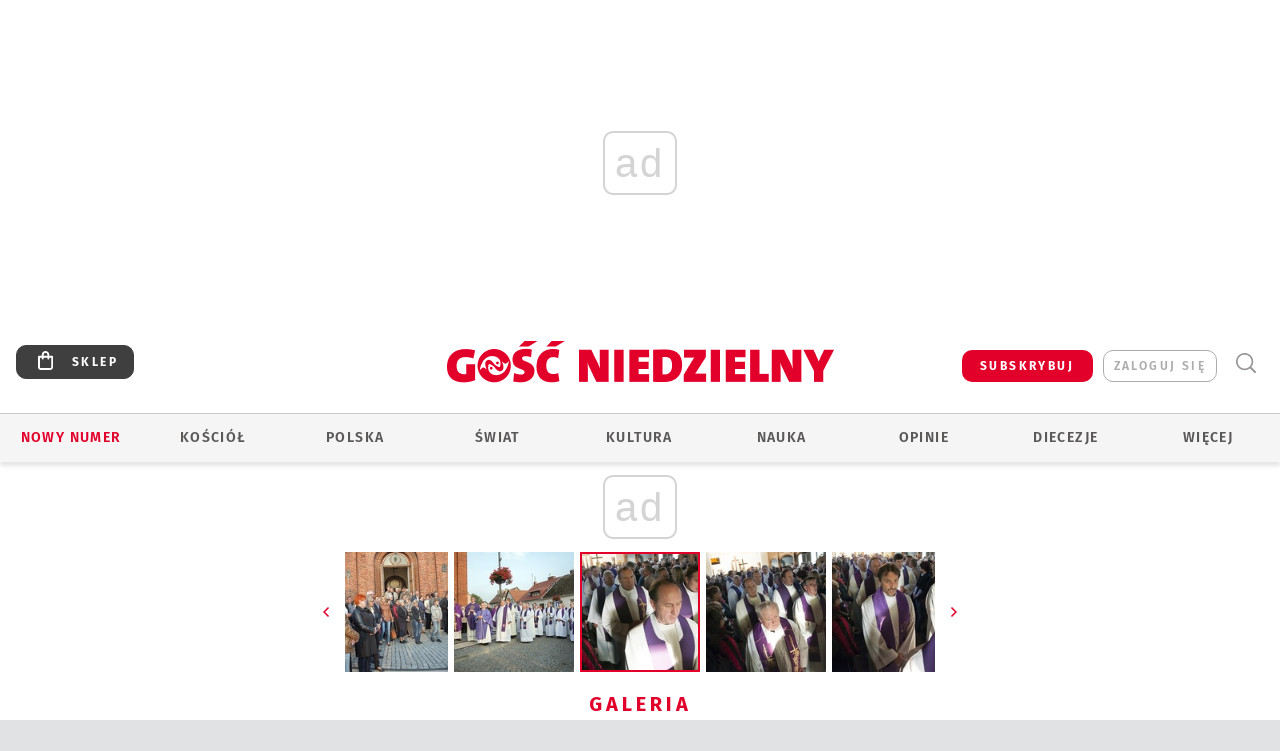

--- FILE ---
content_type: text/html; charset=utf-8
request_url: https://www.google.com/recaptcha/api2/anchor?ar=1&k=6LfKq5UUAAAAAMU4Rd1_l_MKSJAizQb5Mk_8bFA_&co=aHR0cHM6Ly93d3cuZ29zYy5wbDo0NDM.&hl=en&v=PoyoqOPhxBO7pBk68S4YbpHZ&size=invisible&anchor-ms=20000&execute-ms=30000&cb=z5br67ur2ppx
body_size: 48685
content:
<!DOCTYPE HTML><html dir="ltr" lang="en"><head><meta http-equiv="Content-Type" content="text/html; charset=UTF-8">
<meta http-equiv="X-UA-Compatible" content="IE=edge">
<title>reCAPTCHA</title>
<style type="text/css">
/* cyrillic-ext */
@font-face {
  font-family: 'Roboto';
  font-style: normal;
  font-weight: 400;
  font-stretch: 100%;
  src: url(//fonts.gstatic.com/s/roboto/v48/KFO7CnqEu92Fr1ME7kSn66aGLdTylUAMa3GUBHMdazTgWw.woff2) format('woff2');
  unicode-range: U+0460-052F, U+1C80-1C8A, U+20B4, U+2DE0-2DFF, U+A640-A69F, U+FE2E-FE2F;
}
/* cyrillic */
@font-face {
  font-family: 'Roboto';
  font-style: normal;
  font-weight: 400;
  font-stretch: 100%;
  src: url(//fonts.gstatic.com/s/roboto/v48/KFO7CnqEu92Fr1ME7kSn66aGLdTylUAMa3iUBHMdazTgWw.woff2) format('woff2');
  unicode-range: U+0301, U+0400-045F, U+0490-0491, U+04B0-04B1, U+2116;
}
/* greek-ext */
@font-face {
  font-family: 'Roboto';
  font-style: normal;
  font-weight: 400;
  font-stretch: 100%;
  src: url(//fonts.gstatic.com/s/roboto/v48/KFO7CnqEu92Fr1ME7kSn66aGLdTylUAMa3CUBHMdazTgWw.woff2) format('woff2');
  unicode-range: U+1F00-1FFF;
}
/* greek */
@font-face {
  font-family: 'Roboto';
  font-style: normal;
  font-weight: 400;
  font-stretch: 100%;
  src: url(//fonts.gstatic.com/s/roboto/v48/KFO7CnqEu92Fr1ME7kSn66aGLdTylUAMa3-UBHMdazTgWw.woff2) format('woff2');
  unicode-range: U+0370-0377, U+037A-037F, U+0384-038A, U+038C, U+038E-03A1, U+03A3-03FF;
}
/* math */
@font-face {
  font-family: 'Roboto';
  font-style: normal;
  font-weight: 400;
  font-stretch: 100%;
  src: url(//fonts.gstatic.com/s/roboto/v48/KFO7CnqEu92Fr1ME7kSn66aGLdTylUAMawCUBHMdazTgWw.woff2) format('woff2');
  unicode-range: U+0302-0303, U+0305, U+0307-0308, U+0310, U+0312, U+0315, U+031A, U+0326-0327, U+032C, U+032F-0330, U+0332-0333, U+0338, U+033A, U+0346, U+034D, U+0391-03A1, U+03A3-03A9, U+03B1-03C9, U+03D1, U+03D5-03D6, U+03F0-03F1, U+03F4-03F5, U+2016-2017, U+2034-2038, U+203C, U+2040, U+2043, U+2047, U+2050, U+2057, U+205F, U+2070-2071, U+2074-208E, U+2090-209C, U+20D0-20DC, U+20E1, U+20E5-20EF, U+2100-2112, U+2114-2115, U+2117-2121, U+2123-214F, U+2190, U+2192, U+2194-21AE, U+21B0-21E5, U+21F1-21F2, U+21F4-2211, U+2213-2214, U+2216-22FF, U+2308-230B, U+2310, U+2319, U+231C-2321, U+2336-237A, U+237C, U+2395, U+239B-23B7, U+23D0, U+23DC-23E1, U+2474-2475, U+25AF, U+25B3, U+25B7, U+25BD, U+25C1, U+25CA, U+25CC, U+25FB, U+266D-266F, U+27C0-27FF, U+2900-2AFF, U+2B0E-2B11, U+2B30-2B4C, U+2BFE, U+3030, U+FF5B, U+FF5D, U+1D400-1D7FF, U+1EE00-1EEFF;
}
/* symbols */
@font-face {
  font-family: 'Roboto';
  font-style: normal;
  font-weight: 400;
  font-stretch: 100%;
  src: url(//fonts.gstatic.com/s/roboto/v48/KFO7CnqEu92Fr1ME7kSn66aGLdTylUAMaxKUBHMdazTgWw.woff2) format('woff2');
  unicode-range: U+0001-000C, U+000E-001F, U+007F-009F, U+20DD-20E0, U+20E2-20E4, U+2150-218F, U+2190, U+2192, U+2194-2199, U+21AF, U+21E6-21F0, U+21F3, U+2218-2219, U+2299, U+22C4-22C6, U+2300-243F, U+2440-244A, U+2460-24FF, U+25A0-27BF, U+2800-28FF, U+2921-2922, U+2981, U+29BF, U+29EB, U+2B00-2BFF, U+4DC0-4DFF, U+FFF9-FFFB, U+10140-1018E, U+10190-1019C, U+101A0, U+101D0-101FD, U+102E0-102FB, U+10E60-10E7E, U+1D2C0-1D2D3, U+1D2E0-1D37F, U+1F000-1F0FF, U+1F100-1F1AD, U+1F1E6-1F1FF, U+1F30D-1F30F, U+1F315, U+1F31C, U+1F31E, U+1F320-1F32C, U+1F336, U+1F378, U+1F37D, U+1F382, U+1F393-1F39F, U+1F3A7-1F3A8, U+1F3AC-1F3AF, U+1F3C2, U+1F3C4-1F3C6, U+1F3CA-1F3CE, U+1F3D4-1F3E0, U+1F3ED, U+1F3F1-1F3F3, U+1F3F5-1F3F7, U+1F408, U+1F415, U+1F41F, U+1F426, U+1F43F, U+1F441-1F442, U+1F444, U+1F446-1F449, U+1F44C-1F44E, U+1F453, U+1F46A, U+1F47D, U+1F4A3, U+1F4B0, U+1F4B3, U+1F4B9, U+1F4BB, U+1F4BF, U+1F4C8-1F4CB, U+1F4D6, U+1F4DA, U+1F4DF, U+1F4E3-1F4E6, U+1F4EA-1F4ED, U+1F4F7, U+1F4F9-1F4FB, U+1F4FD-1F4FE, U+1F503, U+1F507-1F50B, U+1F50D, U+1F512-1F513, U+1F53E-1F54A, U+1F54F-1F5FA, U+1F610, U+1F650-1F67F, U+1F687, U+1F68D, U+1F691, U+1F694, U+1F698, U+1F6AD, U+1F6B2, U+1F6B9-1F6BA, U+1F6BC, U+1F6C6-1F6CF, U+1F6D3-1F6D7, U+1F6E0-1F6EA, U+1F6F0-1F6F3, U+1F6F7-1F6FC, U+1F700-1F7FF, U+1F800-1F80B, U+1F810-1F847, U+1F850-1F859, U+1F860-1F887, U+1F890-1F8AD, U+1F8B0-1F8BB, U+1F8C0-1F8C1, U+1F900-1F90B, U+1F93B, U+1F946, U+1F984, U+1F996, U+1F9E9, U+1FA00-1FA6F, U+1FA70-1FA7C, U+1FA80-1FA89, U+1FA8F-1FAC6, U+1FACE-1FADC, U+1FADF-1FAE9, U+1FAF0-1FAF8, U+1FB00-1FBFF;
}
/* vietnamese */
@font-face {
  font-family: 'Roboto';
  font-style: normal;
  font-weight: 400;
  font-stretch: 100%;
  src: url(//fonts.gstatic.com/s/roboto/v48/KFO7CnqEu92Fr1ME7kSn66aGLdTylUAMa3OUBHMdazTgWw.woff2) format('woff2');
  unicode-range: U+0102-0103, U+0110-0111, U+0128-0129, U+0168-0169, U+01A0-01A1, U+01AF-01B0, U+0300-0301, U+0303-0304, U+0308-0309, U+0323, U+0329, U+1EA0-1EF9, U+20AB;
}
/* latin-ext */
@font-face {
  font-family: 'Roboto';
  font-style: normal;
  font-weight: 400;
  font-stretch: 100%;
  src: url(//fonts.gstatic.com/s/roboto/v48/KFO7CnqEu92Fr1ME7kSn66aGLdTylUAMa3KUBHMdazTgWw.woff2) format('woff2');
  unicode-range: U+0100-02BA, U+02BD-02C5, U+02C7-02CC, U+02CE-02D7, U+02DD-02FF, U+0304, U+0308, U+0329, U+1D00-1DBF, U+1E00-1E9F, U+1EF2-1EFF, U+2020, U+20A0-20AB, U+20AD-20C0, U+2113, U+2C60-2C7F, U+A720-A7FF;
}
/* latin */
@font-face {
  font-family: 'Roboto';
  font-style: normal;
  font-weight: 400;
  font-stretch: 100%;
  src: url(//fonts.gstatic.com/s/roboto/v48/KFO7CnqEu92Fr1ME7kSn66aGLdTylUAMa3yUBHMdazQ.woff2) format('woff2');
  unicode-range: U+0000-00FF, U+0131, U+0152-0153, U+02BB-02BC, U+02C6, U+02DA, U+02DC, U+0304, U+0308, U+0329, U+2000-206F, U+20AC, U+2122, U+2191, U+2193, U+2212, U+2215, U+FEFF, U+FFFD;
}
/* cyrillic-ext */
@font-face {
  font-family: 'Roboto';
  font-style: normal;
  font-weight: 500;
  font-stretch: 100%;
  src: url(//fonts.gstatic.com/s/roboto/v48/KFO7CnqEu92Fr1ME7kSn66aGLdTylUAMa3GUBHMdazTgWw.woff2) format('woff2');
  unicode-range: U+0460-052F, U+1C80-1C8A, U+20B4, U+2DE0-2DFF, U+A640-A69F, U+FE2E-FE2F;
}
/* cyrillic */
@font-face {
  font-family: 'Roboto';
  font-style: normal;
  font-weight: 500;
  font-stretch: 100%;
  src: url(//fonts.gstatic.com/s/roboto/v48/KFO7CnqEu92Fr1ME7kSn66aGLdTylUAMa3iUBHMdazTgWw.woff2) format('woff2');
  unicode-range: U+0301, U+0400-045F, U+0490-0491, U+04B0-04B1, U+2116;
}
/* greek-ext */
@font-face {
  font-family: 'Roboto';
  font-style: normal;
  font-weight: 500;
  font-stretch: 100%;
  src: url(//fonts.gstatic.com/s/roboto/v48/KFO7CnqEu92Fr1ME7kSn66aGLdTylUAMa3CUBHMdazTgWw.woff2) format('woff2');
  unicode-range: U+1F00-1FFF;
}
/* greek */
@font-face {
  font-family: 'Roboto';
  font-style: normal;
  font-weight: 500;
  font-stretch: 100%;
  src: url(//fonts.gstatic.com/s/roboto/v48/KFO7CnqEu92Fr1ME7kSn66aGLdTylUAMa3-UBHMdazTgWw.woff2) format('woff2');
  unicode-range: U+0370-0377, U+037A-037F, U+0384-038A, U+038C, U+038E-03A1, U+03A3-03FF;
}
/* math */
@font-face {
  font-family: 'Roboto';
  font-style: normal;
  font-weight: 500;
  font-stretch: 100%;
  src: url(//fonts.gstatic.com/s/roboto/v48/KFO7CnqEu92Fr1ME7kSn66aGLdTylUAMawCUBHMdazTgWw.woff2) format('woff2');
  unicode-range: U+0302-0303, U+0305, U+0307-0308, U+0310, U+0312, U+0315, U+031A, U+0326-0327, U+032C, U+032F-0330, U+0332-0333, U+0338, U+033A, U+0346, U+034D, U+0391-03A1, U+03A3-03A9, U+03B1-03C9, U+03D1, U+03D5-03D6, U+03F0-03F1, U+03F4-03F5, U+2016-2017, U+2034-2038, U+203C, U+2040, U+2043, U+2047, U+2050, U+2057, U+205F, U+2070-2071, U+2074-208E, U+2090-209C, U+20D0-20DC, U+20E1, U+20E5-20EF, U+2100-2112, U+2114-2115, U+2117-2121, U+2123-214F, U+2190, U+2192, U+2194-21AE, U+21B0-21E5, U+21F1-21F2, U+21F4-2211, U+2213-2214, U+2216-22FF, U+2308-230B, U+2310, U+2319, U+231C-2321, U+2336-237A, U+237C, U+2395, U+239B-23B7, U+23D0, U+23DC-23E1, U+2474-2475, U+25AF, U+25B3, U+25B7, U+25BD, U+25C1, U+25CA, U+25CC, U+25FB, U+266D-266F, U+27C0-27FF, U+2900-2AFF, U+2B0E-2B11, U+2B30-2B4C, U+2BFE, U+3030, U+FF5B, U+FF5D, U+1D400-1D7FF, U+1EE00-1EEFF;
}
/* symbols */
@font-face {
  font-family: 'Roboto';
  font-style: normal;
  font-weight: 500;
  font-stretch: 100%;
  src: url(//fonts.gstatic.com/s/roboto/v48/KFO7CnqEu92Fr1ME7kSn66aGLdTylUAMaxKUBHMdazTgWw.woff2) format('woff2');
  unicode-range: U+0001-000C, U+000E-001F, U+007F-009F, U+20DD-20E0, U+20E2-20E4, U+2150-218F, U+2190, U+2192, U+2194-2199, U+21AF, U+21E6-21F0, U+21F3, U+2218-2219, U+2299, U+22C4-22C6, U+2300-243F, U+2440-244A, U+2460-24FF, U+25A0-27BF, U+2800-28FF, U+2921-2922, U+2981, U+29BF, U+29EB, U+2B00-2BFF, U+4DC0-4DFF, U+FFF9-FFFB, U+10140-1018E, U+10190-1019C, U+101A0, U+101D0-101FD, U+102E0-102FB, U+10E60-10E7E, U+1D2C0-1D2D3, U+1D2E0-1D37F, U+1F000-1F0FF, U+1F100-1F1AD, U+1F1E6-1F1FF, U+1F30D-1F30F, U+1F315, U+1F31C, U+1F31E, U+1F320-1F32C, U+1F336, U+1F378, U+1F37D, U+1F382, U+1F393-1F39F, U+1F3A7-1F3A8, U+1F3AC-1F3AF, U+1F3C2, U+1F3C4-1F3C6, U+1F3CA-1F3CE, U+1F3D4-1F3E0, U+1F3ED, U+1F3F1-1F3F3, U+1F3F5-1F3F7, U+1F408, U+1F415, U+1F41F, U+1F426, U+1F43F, U+1F441-1F442, U+1F444, U+1F446-1F449, U+1F44C-1F44E, U+1F453, U+1F46A, U+1F47D, U+1F4A3, U+1F4B0, U+1F4B3, U+1F4B9, U+1F4BB, U+1F4BF, U+1F4C8-1F4CB, U+1F4D6, U+1F4DA, U+1F4DF, U+1F4E3-1F4E6, U+1F4EA-1F4ED, U+1F4F7, U+1F4F9-1F4FB, U+1F4FD-1F4FE, U+1F503, U+1F507-1F50B, U+1F50D, U+1F512-1F513, U+1F53E-1F54A, U+1F54F-1F5FA, U+1F610, U+1F650-1F67F, U+1F687, U+1F68D, U+1F691, U+1F694, U+1F698, U+1F6AD, U+1F6B2, U+1F6B9-1F6BA, U+1F6BC, U+1F6C6-1F6CF, U+1F6D3-1F6D7, U+1F6E0-1F6EA, U+1F6F0-1F6F3, U+1F6F7-1F6FC, U+1F700-1F7FF, U+1F800-1F80B, U+1F810-1F847, U+1F850-1F859, U+1F860-1F887, U+1F890-1F8AD, U+1F8B0-1F8BB, U+1F8C0-1F8C1, U+1F900-1F90B, U+1F93B, U+1F946, U+1F984, U+1F996, U+1F9E9, U+1FA00-1FA6F, U+1FA70-1FA7C, U+1FA80-1FA89, U+1FA8F-1FAC6, U+1FACE-1FADC, U+1FADF-1FAE9, U+1FAF0-1FAF8, U+1FB00-1FBFF;
}
/* vietnamese */
@font-face {
  font-family: 'Roboto';
  font-style: normal;
  font-weight: 500;
  font-stretch: 100%;
  src: url(//fonts.gstatic.com/s/roboto/v48/KFO7CnqEu92Fr1ME7kSn66aGLdTylUAMa3OUBHMdazTgWw.woff2) format('woff2');
  unicode-range: U+0102-0103, U+0110-0111, U+0128-0129, U+0168-0169, U+01A0-01A1, U+01AF-01B0, U+0300-0301, U+0303-0304, U+0308-0309, U+0323, U+0329, U+1EA0-1EF9, U+20AB;
}
/* latin-ext */
@font-face {
  font-family: 'Roboto';
  font-style: normal;
  font-weight: 500;
  font-stretch: 100%;
  src: url(//fonts.gstatic.com/s/roboto/v48/KFO7CnqEu92Fr1ME7kSn66aGLdTylUAMa3KUBHMdazTgWw.woff2) format('woff2');
  unicode-range: U+0100-02BA, U+02BD-02C5, U+02C7-02CC, U+02CE-02D7, U+02DD-02FF, U+0304, U+0308, U+0329, U+1D00-1DBF, U+1E00-1E9F, U+1EF2-1EFF, U+2020, U+20A0-20AB, U+20AD-20C0, U+2113, U+2C60-2C7F, U+A720-A7FF;
}
/* latin */
@font-face {
  font-family: 'Roboto';
  font-style: normal;
  font-weight: 500;
  font-stretch: 100%;
  src: url(//fonts.gstatic.com/s/roboto/v48/KFO7CnqEu92Fr1ME7kSn66aGLdTylUAMa3yUBHMdazQ.woff2) format('woff2');
  unicode-range: U+0000-00FF, U+0131, U+0152-0153, U+02BB-02BC, U+02C6, U+02DA, U+02DC, U+0304, U+0308, U+0329, U+2000-206F, U+20AC, U+2122, U+2191, U+2193, U+2212, U+2215, U+FEFF, U+FFFD;
}
/* cyrillic-ext */
@font-face {
  font-family: 'Roboto';
  font-style: normal;
  font-weight: 900;
  font-stretch: 100%;
  src: url(//fonts.gstatic.com/s/roboto/v48/KFO7CnqEu92Fr1ME7kSn66aGLdTylUAMa3GUBHMdazTgWw.woff2) format('woff2');
  unicode-range: U+0460-052F, U+1C80-1C8A, U+20B4, U+2DE0-2DFF, U+A640-A69F, U+FE2E-FE2F;
}
/* cyrillic */
@font-face {
  font-family: 'Roboto';
  font-style: normal;
  font-weight: 900;
  font-stretch: 100%;
  src: url(//fonts.gstatic.com/s/roboto/v48/KFO7CnqEu92Fr1ME7kSn66aGLdTylUAMa3iUBHMdazTgWw.woff2) format('woff2');
  unicode-range: U+0301, U+0400-045F, U+0490-0491, U+04B0-04B1, U+2116;
}
/* greek-ext */
@font-face {
  font-family: 'Roboto';
  font-style: normal;
  font-weight: 900;
  font-stretch: 100%;
  src: url(//fonts.gstatic.com/s/roboto/v48/KFO7CnqEu92Fr1ME7kSn66aGLdTylUAMa3CUBHMdazTgWw.woff2) format('woff2');
  unicode-range: U+1F00-1FFF;
}
/* greek */
@font-face {
  font-family: 'Roboto';
  font-style: normal;
  font-weight: 900;
  font-stretch: 100%;
  src: url(//fonts.gstatic.com/s/roboto/v48/KFO7CnqEu92Fr1ME7kSn66aGLdTylUAMa3-UBHMdazTgWw.woff2) format('woff2');
  unicode-range: U+0370-0377, U+037A-037F, U+0384-038A, U+038C, U+038E-03A1, U+03A3-03FF;
}
/* math */
@font-face {
  font-family: 'Roboto';
  font-style: normal;
  font-weight: 900;
  font-stretch: 100%;
  src: url(//fonts.gstatic.com/s/roboto/v48/KFO7CnqEu92Fr1ME7kSn66aGLdTylUAMawCUBHMdazTgWw.woff2) format('woff2');
  unicode-range: U+0302-0303, U+0305, U+0307-0308, U+0310, U+0312, U+0315, U+031A, U+0326-0327, U+032C, U+032F-0330, U+0332-0333, U+0338, U+033A, U+0346, U+034D, U+0391-03A1, U+03A3-03A9, U+03B1-03C9, U+03D1, U+03D5-03D6, U+03F0-03F1, U+03F4-03F5, U+2016-2017, U+2034-2038, U+203C, U+2040, U+2043, U+2047, U+2050, U+2057, U+205F, U+2070-2071, U+2074-208E, U+2090-209C, U+20D0-20DC, U+20E1, U+20E5-20EF, U+2100-2112, U+2114-2115, U+2117-2121, U+2123-214F, U+2190, U+2192, U+2194-21AE, U+21B0-21E5, U+21F1-21F2, U+21F4-2211, U+2213-2214, U+2216-22FF, U+2308-230B, U+2310, U+2319, U+231C-2321, U+2336-237A, U+237C, U+2395, U+239B-23B7, U+23D0, U+23DC-23E1, U+2474-2475, U+25AF, U+25B3, U+25B7, U+25BD, U+25C1, U+25CA, U+25CC, U+25FB, U+266D-266F, U+27C0-27FF, U+2900-2AFF, U+2B0E-2B11, U+2B30-2B4C, U+2BFE, U+3030, U+FF5B, U+FF5D, U+1D400-1D7FF, U+1EE00-1EEFF;
}
/* symbols */
@font-face {
  font-family: 'Roboto';
  font-style: normal;
  font-weight: 900;
  font-stretch: 100%;
  src: url(//fonts.gstatic.com/s/roboto/v48/KFO7CnqEu92Fr1ME7kSn66aGLdTylUAMaxKUBHMdazTgWw.woff2) format('woff2');
  unicode-range: U+0001-000C, U+000E-001F, U+007F-009F, U+20DD-20E0, U+20E2-20E4, U+2150-218F, U+2190, U+2192, U+2194-2199, U+21AF, U+21E6-21F0, U+21F3, U+2218-2219, U+2299, U+22C4-22C6, U+2300-243F, U+2440-244A, U+2460-24FF, U+25A0-27BF, U+2800-28FF, U+2921-2922, U+2981, U+29BF, U+29EB, U+2B00-2BFF, U+4DC0-4DFF, U+FFF9-FFFB, U+10140-1018E, U+10190-1019C, U+101A0, U+101D0-101FD, U+102E0-102FB, U+10E60-10E7E, U+1D2C0-1D2D3, U+1D2E0-1D37F, U+1F000-1F0FF, U+1F100-1F1AD, U+1F1E6-1F1FF, U+1F30D-1F30F, U+1F315, U+1F31C, U+1F31E, U+1F320-1F32C, U+1F336, U+1F378, U+1F37D, U+1F382, U+1F393-1F39F, U+1F3A7-1F3A8, U+1F3AC-1F3AF, U+1F3C2, U+1F3C4-1F3C6, U+1F3CA-1F3CE, U+1F3D4-1F3E0, U+1F3ED, U+1F3F1-1F3F3, U+1F3F5-1F3F7, U+1F408, U+1F415, U+1F41F, U+1F426, U+1F43F, U+1F441-1F442, U+1F444, U+1F446-1F449, U+1F44C-1F44E, U+1F453, U+1F46A, U+1F47D, U+1F4A3, U+1F4B0, U+1F4B3, U+1F4B9, U+1F4BB, U+1F4BF, U+1F4C8-1F4CB, U+1F4D6, U+1F4DA, U+1F4DF, U+1F4E3-1F4E6, U+1F4EA-1F4ED, U+1F4F7, U+1F4F9-1F4FB, U+1F4FD-1F4FE, U+1F503, U+1F507-1F50B, U+1F50D, U+1F512-1F513, U+1F53E-1F54A, U+1F54F-1F5FA, U+1F610, U+1F650-1F67F, U+1F687, U+1F68D, U+1F691, U+1F694, U+1F698, U+1F6AD, U+1F6B2, U+1F6B9-1F6BA, U+1F6BC, U+1F6C6-1F6CF, U+1F6D3-1F6D7, U+1F6E0-1F6EA, U+1F6F0-1F6F3, U+1F6F7-1F6FC, U+1F700-1F7FF, U+1F800-1F80B, U+1F810-1F847, U+1F850-1F859, U+1F860-1F887, U+1F890-1F8AD, U+1F8B0-1F8BB, U+1F8C0-1F8C1, U+1F900-1F90B, U+1F93B, U+1F946, U+1F984, U+1F996, U+1F9E9, U+1FA00-1FA6F, U+1FA70-1FA7C, U+1FA80-1FA89, U+1FA8F-1FAC6, U+1FACE-1FADC, U+1FADF-1FAE9, U+1FAF0-1FAF8, U+1FB00-1FBFF;
}
/* vietnamese */
@font-face {
  font-family: 'Roboto';
  font-style: normal;
  font-weight: 900;
  font-stretch: 100%;
  src: url(//fonts.gstatic.com/s/roboto/v48/KFO7CnqEu92Fr1ME7kSn66aGLdTylUAMa3OUBHMdazTgWw.woff2) format('woff2');
  unicode-range: U+0102-0103, U+0110-0111, U+0128-0129, U+0168-0169, U+01A0-01A1, U+01AF-01B0, U+0300-0301, U+0303-0304, U+0308-0309, U+0323, U+0329, U+1EA0-1EF9, U+20AB;
}
/* latin-ext */
@font-face {
  font-family: 'Roboto';
  font-style: normal;
  font-weight: 900;
  font-stretch: 100%;
  src: url(//fonts.gstatic.com/s/roboto/v48/KFO7CnqEu92Fr1ME7kSn66aGLdTylUAMa3KUBHMdazTgWw.woff2) format('woff2');
  unicode-range: U+0100-02BA, U+02BD-02C5, U+02C7-02CC, U+02CE-02D7, U+02DD-02FF, U+0304, U+0308, U+0329, U+1D00-1DBF, U+1E00-1E9F, U+1EF2-1EFF, U+2020, U+20A0-20AB, U+20AD-20C0, U+2113, U+2C60-2C7F, U+A720-A7FF;
}
/* latin */
@font-face {
  font-family: 'Roboto';
  font-style: normal;
  font-weight: 900;
  font-stretch: 100%;
  src: url(//fonts.gstatic.com/s/roboto/v48/KFO7CnqEu92Fr1ME7kSn66aGLdTylUAMa3yUBHMdazQ.woff2) format('woff2');
  unicode-range: U+0000-00FF, U+0131, U+0152-0153, U+02BB-02BC, U+02C6, U+02DA, U+02DC, U+0304, U+0308, U+0329, U+2000-206F, U+20AC, U+2122, U+2191, U+2193, U+2212, U+2215, U+FEFF, U+FFFD;
}

</style>
<link rel="stylesheet" type="text/css" href="https://www.gstatic.com/recaptcha/releases/PoyoqOPhxBO7pBk68S4YbpHZ/styles__ltr.css">
<script nonce="mNV3z9WqEZcnqU-GxT2Daw" type="text/javascript">window['__recaptcha_api'] = 'https://www.google.com/recaptcha/api2/';</script>
<script type="text/javascript" src="https://www.gstatic.com/recaptcha/releases/PoyoqOPhxBO7pBk68S4YbpHZ/recaptcha__en.js" nonce="mNV3z9WqEZcnqU-GxT2Daw">
      
    </script></head>
<body><div id="rc-anchor-alert" class="rc-anchor-alert"></div>
<input type="hidden" id="recaptcha-token" value="[base64]">
<script type="text/javascript" nonce="mNV3z9WqEZcnqU-GxT2Daw">
      recaptcha.anchor.Main.init("[\x22ainput\x22,[\x22bgdata\x22,\x22\x22,\[base64]/[base64]/UltIKytdPWE6KGE8MjA0OD9SW0grK109YT4+NnwxOTI6KChhJjY0NTEyKT09NTUyOTYmJnErMTxoLmxlbmd0aCYmKGguY2hhckNvZGVBdChxKzEpJjY0NTEyKT09NTYzMjA/[base64]/MjU1OlI/[base64]/[base64]/[base64]/[base64]/[base64]/[base64]/[base64]/[base64]/[base64]/[base64]\x22,\[base64]\x22,\[base64]/CgMOPw63DoSMle2FqPANVw410wowvw5wBWsKUwoZEwoI2wpDCksOdAsKWDSF/[base64]/DlRvDrMKKYsO8wqXDpizCs8OJwoMzwrINwoRxAXDCiksjEMO/woUMcl/[base64]/wpnCs3nCusOdwoHCuhzCnsKKwrLDsE7DiGbCrcO8w4DDj8KkFsOHGsKgw5JtNMKZwqkUw6DCjMK8SMOBwrvDnE1/wqrDlQkDw6RfwrvChi0twpDDo8Oww6BEOMKOW8OhVj/CkRBbalo1FMOEbcKjw7g5C1HDgSPCuWvDu8OWwrrDiQohwqzDqnnChxnCqcKxLsOfbcK8wrvDgcOvX8K4w77CjsKrJsKiw7NHwoghHsKVPMKfR8Okw6g6REvCpsONw6rDpmBGE07CscOlZ8OQwrZ7JMK0w7/[base64]/DmsOBw7YdwpLCrnhHdcOjF8KDXlB0wpIZw6XDvcOYO8OEwqE5w6UresKQw7YBZjpEMcKFKsKxw4PCtcOfHsOvdFfDjFhUMBghTUNmwrPCisOUNcKDGMKow5DCs2nCtkfCpjZTwrtDw4PDjVopYD5jVsOfej57w5/Ci37CssO8w5FiwqXCs8Kvw5HCocK5w50bwqzCt35cw7fCs8O4wr/[base64]/CjyFOwowLw4nDiMOaw7bCrV01wqvCjA5nwoJVFHzDpMO3w6TDi8OyJCBFd3FQwqLCgsK4ZUfCuUhCw4rCom9Dwo/DrMO/elPCnB3CtF/Cny7CisO1XsKOwr8IJMKkT8OXw7IsRMKEwpJ9AsKow4JBXS7Ds8KefcK7w7pHwoNdM8Kxwo/DrcOSwrbCmMOcdAdvPH5SwrNSeVnCoG9ewpjCmiULKX/DosKFJVIvLnzCr8Oww49DwqHDiVTDnivDmQXDo8KBQ0kLaU0GNCklecKdwrBnNTB+cMOYVcKLOcOEw4hgRVIwExptw4fDnMOxHFFiGATDgMK5w6wew4bDvSxCwrwkRD0nVcK+wo41MsKtF2lIwrrDm8OHwqIMwqoAw41rIcOmw4TChcO8H8OpaE1xwqfCqMKsw6jCo0/[base64]/w6QUFU4CAU4mCXrCksKVecKXdQ02I8OrwosHbcOLwod8WcKGKTJowqBsM8OrwqLCiMObWBlRwoRFw4bCpy3ChcKFw65ZEwfClsKzw4jCqwVXCcK4wobDq2fDtsKrw6wiw6NzNHrCt8KTw6rDg0bDgMKBacOTOhlVwoPCjgcwSQgnwpd7w77Ch8OwwofDi8OZwp/DhULCoMKBw7Qww4IIw6hMEsKGw77Ci3rClzfCjwNJC8KVJ8KKD1IHw648WsO/w5sHwrdOUsKYw6shw4tzcsObw4hQK8OZF8O4w4IRwrE6NsKGwp9ldxtdfHx7w5A5eCTDgmwGwpfDgn/Cj8KvRBPCoMKqwoXDn8Osw4U9wqteHxYTPwBxJMOGw6ECS1AHwrh3VMKewqPDgsOtLj3Du8KIw5JsdA7DtjRrwo5nwrVuPcKFwrzCgjAIZcO5w5U/[base64]/Dm1opdXM7w79Yw68OHMKpMsKocWHDt8KWesOMDsKRbm3DoXFIKxQhwphXwooXGV0sG3UZw6nClsOpKcOAw6XDpcO5W8KZwrzCtxghdMO/w6cWwpAvY0vDtSHCksKewoXDk8K0wrjDiw5JwoLDozx8w74CAVVCM8O0bMKSPcK0wrbCvMKLw6LCqsKxKmgKw59/KMOEwq7Chlc3XsOHQcOORsO5wojCu8OTw7PDtkNqScKubcKTTHs8wp/CisOAEMKMa8KaSG1Dw47Cty0oPAMcwrjCgSHDucKvw5TDu1XCu8ONeWbCocKmC8KYwq7CtHZkfcKmMcO5VMKiGMOLwqHCnk3ClsKefXcgwpZoCcOgCH07JsKLMcOnw4DDoMKjw6nCsMOhD8K4dw9Ew4DCpsOXw7gmwrTDjWnDiMOLwr3CqX/Cuz/Dhnlzw7fCkEtUw5PDtzfDhFBrwrXDlHLDhcOcSX/CksOZwox9aMKxA2EwPsK7w6B7w7PDusKJw4TCkzMEf8O2w7jCm8KZwqxXwpEDecOoU2XDo0jDksKxwpzDgMKrw5VDwqrDqizDoxnCpsO9w7tfVzIbeR/[base64]/Cn8O5w5VEHw3DlMKfQMKZw4hFLcOlw7djwrPCicKuY8KNwp8jw7QifcO6JUjDvcOSwpNlw6rCiMKMw67DscONGyrDgMKpNUjCoHLDtBXCk8KJw6hxfcOzbD5YJAd/MUQAw53CtQkgwrHDh1rDlMKlwplCw5TCrWsOBwfDnm0QO2fDujoRw74hG2jDpsOywrvCqgJ7w6thw53DgsKOwp7DtyHCrcOKw7hbwr3CuMK/R8KfKxs3w4EpK8KAe8KVHBlBc8KiwrTCqw7DpmVVw4YSMsKlw7DDp8OywrxDAsOLw6rCgXrCsmIaZUYyw41TAmvCgsKJw59oampZfl9fwrBKw68+IsKkBzlIwrIkw4A1cBLDmcOVwodCw7HDhnhUTsK/RWV9asOkw4jDvMOCBsKaVsKiacO9wq4NG15owqBzOXHCqxHCtcKVw4M5w4Atw7oFew3Cu8KjcQ4+wpXDmMOAwpQowo/DiMOCw5laaloVw4IAw7bCrcKgUsOlwrxsY8KYwr1JAcOswoFPLBHCl1nDoQ7Cu8KQEcOVwqTDiS5aw6YRwpcSwqFbw69sw6JmwrcvwpjCshLCrjjCgDjCqkBYwolRdMKqwrpEFT9OAwRfw4VjwpZCwp/Cr3wdasKQdsOpRcKdw4rDiFhkFsOrw7vCo8K8w4/Di8KWw5PDuyBZwpMjNVLCl8KVw45UK8KxG0FqwrA9TcOwwrnCsEkvwr7Cm1/DlsO3w7c3Mm7DtsOkwodnZi/ChcKXIcOsFsKyw4UWw5EVET/Dp8O/GMOwMMOFMkDDiQ4+w5TClMKHCljCtznChy1VwqjDhzcRDMOYE8OtwpzCgV4vwrPDiWLDqGbCoT3Du1HCmRjDksKOwrElXMKUYFfDhi/DrsOHecKOd1LDrRnCq2fCqnPCmMOtfTNtwotbw7HCv8Ksw6nDq3jCqcOQw4PCtsOWIwfCujbDocODLMKYLMOKf8KsXMOQw47DmcKCwo5NXhnDrDzCh8OJEcKXw73ChsKPAEYlAsOpw75AKxoawqlNPzrDnMOOFMKXwrY0dMKQw6Irw5/Dr8KUw6PClcOAwr7CrsKpWUzCujocwqvDjB3DqXXCm8K6AMOPw55DLsKDw6dOWMKdw6Rydn4hw5pnwobCjcK+w4XDtcOBTDBwUsOzwozCsWPCs8OyQMKkwpbDi8OTw7bCoRjDhsO4wrxrCMO7Kw8FHMOODFvCiUceA8KgEMKJwqs4N8OQwqfDkzogIFgOw7Mrwo/DsMOqwrHCrMO8ZVNRasKkw7giwqfCogJlWsKlwrXCt8OhNTBCGMOOw6x0wqfCsMK/AU7DrELCqsO6w4Urw7zDncKpX8KIIy/DsMOcGFXDisOzwonCl8K1wqVaw6PClMKuWsKNacOcSiXDoMKNcsKjw41BYQJ/w5bDpsO0GlkAGcObw4ASwrfCocOFCMOVw7Row5IvJhZNw4V1wqNkdhgdw7dowqPDgsKdwo7Cg8K+E17CvErCvcOXw7Y9wo13w54Xw5wzw6N9wrvDn8OWT8Kga8OiX0oHwrbCn8K/w7zDu8K4wo4jw7rDgMObVSV1LcK2IcKYBkE+w5HDnsOvFsOBQB4uw7jCnX/[base64]/Cm0TCqMKuB8KawoA2w67DkcOaw4rChsK1LUPDusO7JVLDhMKzwprCoMKaQnDCn8KydMKvwpsTwqHCk8KQZRnCullDfMK/wqLCgQfDvUJcdmDDgMOUXWPCkCXChcOPJBc5GkXDmB7CscK+bQrDq33DscOzBsO1w4UHw5bDhsOTwo5cw4DDrhBbwqvCvxLDtxHDuMOOw7EyczLClMKlw5TDnDDDtMK9VsOVwpcHf8ONEVTDocKBwrjDhB/DlW5dw4J5EithbkMRw5g4woHClD52BcKAwolxccKgwrLCqsOtwpTCriAKwoh3w7UOw4oxUhDDh3YYA8KEw4/DgCPDg0ZBFmfDvsOxOsODw5TCnnHCrndEw7QSwqPDi2nDtwXChMOhHsOkwo9pIUfCtsOdFsKddMKXUcOBSsKuEsKzw4DCnVlrw5VYf0wjwqtQwpwEP1sqWcKWLMOqw7DDmcK8N03CqTZUIA/DiBDCg0vCoMKKQMKEWVvDmz1DbMK7wpjDicKHwqAPZVpvwrcqYAzCq0NFwr5xw7tcwrbCkmLCm8O0wqXDswDDhFsAw5XDg8KcIsKzJSLDgsOYw60Vwo3DunZLe8OTQsK7wo1Bw7gYwpdsI8KXdGQIwp3CucOnw6LCkHHCr8Khwp49wos0WX1ew78lAUN/[base64]/[base64]/[base64]/DphIoJBJaRi5jw41YXMK0w6rDp2jDsm/ClnkWLsODfMKvw6TDt8K2WgnDnMKURiTDpsOQB8OsERkyM8OcwqrDisK/wpjCgHDDvcO1T8KTw4LDnsKfesKkMcKpw7d2PU0fw5LCtG7CucOjZWLDiljCn2c3w5jDjBlKLMKvwpXCsiPCjT5iw6c/wpzCkXPClTfDp37DlMKwJsOyw5FPXsOiF2bDucOBw6vDsCsTAsOBw5nDgH7CuC5LE8K/MW/[base64]/[base64]/CvRppwpVBcsONVxhUZMKbacOkw5DDvirCngp6C2PCvcONP3l2Cn5Aw63Cm8OENsOIwpMdw6MgRXtbIMObXcKMw4DCo8KfK8K1w6lLw7TDly/DucOaw73Ds0I7w78Vw4TDhMKTLkQhMsOuAcKmecO+wrtYw7lyGj/DhSo5dsKHw5wowo7DqXbCoQzDrUfCt8KOwovDicO2Wh8uU8KXw6/DrcOhw6zCpMOqcmDCu3/DpMOcTsKow7RmwozCvcOEwo9Qw7NjQAgHwrPCuMOUEMOuw6Ffwo3Ck1/[base64]/DrMOfDwZwA8OsFktuSMOBEVLDtiZLw6/ClXBwwrDCohHClxwtwrwdwoXDkcO/wpHCvgw8U8OkBMKOdw1kQyfDqibCi8KLwrXDlzZnw7jDlMK2R8KrJMOVV8K/wqvChX7DusOvw61Pw7FCwrnCsXzCoBNyO8Oqw6bCmcKmwoUSaMOJwp/CscKuGR7Dqz/[base64]/DsMK5woVzw47CucOJRVAmZ8K5w58swpDDo8Kne8K5w5HCs8OKw5VoRCZjwo/CkCbCpsK1wq3Cp8K8PcORwqrDrwx1w4LCiHcfwobCoFEswqFfwq7DsmAqwpMUw4LChMKYdGLDon7Cr3fCigAaw7jDt3/DoRTDrUTCuMKqw5DCsFkRUsOCwp3DnxVqwpXDhD3ChgbDtcKqSsK+eW3CpsOew7bDokrCqxgLwrBYwr3CvcKTLMOcRcKIS8OQwoV/[base64]/[base64]/DvFDDp1NNPQ1lwo/DhkPDiijCg8KRPF/Dg8KJYirCgsKGEBEgDXJYBHBFMkbCom51wrQcwp81NsOxfMOBwovDqDRKGMOyf0/CtMKJwrbCnsOEwqzDnsOGw5PDszDDuMKnLsOAwrdKw4TCiVTDl13DhVcAw4EXYsO6EijDjcKuw6UVAMKOMHnClAk1w4LDsMO/ZcKvwqdULMO4wpRifcOMw40SEsKLH8OsfwBPwrPDoDzDgcO/[base64]/DjVXCm2h0w43DiR1nCV80w5xHw53DsMOAKcKMw73CncKzGMOnOcK5wok4w47Dn1UBwrsCwr95PMKWwpPCnsOrPkPCp8Oqw5psLMO/wqvDlcOFCMOTwplAairDqFgFw4rCkxDDhcO9fMOmaQZlw4/[base64]/DpMOxwrF/C3rCtyBVwo3DomLDkcOmDsOlecOdXMOzCiPDsVIkC8KHNcOBw7DDrWBtFMOpwr90PiTCmsOGw4zDv8OQDWlHw57CqE/[base64]/Dg8Oyw4rDlMKLeMOjVcOcw6Rsw48LF3gVWcOvOcOiwrg7U2tkA3Yga8KqM1RHUgjDgcOXwoMiw4wDCxPDqcOHesOFKMKKw6fDpcKXCQtyw7bCmyJUwp1tJsKqdMKKwqrCiHzCicOoW8K4woFYTR3Dk8O+w6hHw60Cw6DCkMO/UcK5cglsWsKvw4/CkMOnwqYwX8O7w4HCl8KCalAaa8Kdw4c5wpg5LcOHw4wdw4MaQcOJw58lwqF5NcOpwoodw7nDqAXDnVrCtsKpw5cFwpTDviPCkH5pTcKow5M0wofCssKew4bChW/Dr8KEw7wrQDTDgMOMw5DCuQ7DkcOywqnCmBfCrMKmJ8OPdXVrKXfDp0XCgsKxVsOcIcKwaBJwaSY/w7dBwqDDtsKTG8OkVMKLw7V/RDtqwohdN2HDhg8HS1vCphnCp8KmwpXCtsO8w5pTGXHDncKSw43CvEwhwpwVKsKow4LDkCjCqCB/OcOEwqU+PUUIKsO4NMKdWj7DhFDCvRgmw4vCp35+w7jDsgFywoTDsj8MbjUOJkfCisKDLBF4cMKIIQ0OwpJOGSI8TkB/FScdw6jDn8K+wpfDpW7DnxdtwqELw7fCq0bCncKfw6UwIhcTKcKfw7zDglVbw7DCtMKea1rDh8O3QMKKwoIgwrDDj1oodjMUBULCskxhBMO+wow7wrZAwoN1w7bCk8OEw5opTV0NBMKdw4JTVMOdVMOpNTXDiW09w5XCm3nDhMKYVHfDj8O0wo7Cs1IswpXCgsOCVsO/wq3DnVUIMlTCiMKKw6bCncKnODIKdBUydMKiwrbCssKEw53Crk7DoAnDvsKBw5nDl31FZsK0TsOWYAhRf8K/[base64]/DqVkPwoFYw4pSB8KAMMK8wo0KTcOrwqYzwpITaMOiw5M4NRrDv8O2wrELw7I9SMK4DsOawp7CjMObAzEldWXCnVnCvDTDtMKcR8O/wrLCvMORPC4KBVXCv1oVBxRVHsK4w60dwpo6QW05NMOuwoQ2Q8Kiwq8qc8Okw5Z6w4fCjTrDox8UC8O/woTCpcKVwpPDvMOEw5zCscK4w57DnMOHw5N2w7cwLMKKccOJw715w7LDryZLBhIMcMOWUjRcQ8OQO2TDjmVGXnVxwojCj8OuwqPCqMO+UcOARMKuQyBcw6dwwpzCvXIFPMKMS1HCm0fCqMO1ZF3Cj8Kuc8OKWjoaEMOrLsO5AFTDoH5Lwp87wqIjZcOSwpTCusKZw5/DusO/w7gJw6h9w7/CiT3CscOBwoPDkRvCmMOVw4oTc8O1SjnCi8OnU8KqKcKxwoLChRzCksOsZMK4DWU7w47DssOFw4gYJMONw7vClTfCi8KQMcOdwod6w6/CscKBwrnChyBBw4IqwobCpMO9HMOzw6LDvcK7TsObMDF/[base64]/CokzDqBHCpMKzcXt2G8K1CsOSESsdXygyw60YfBPCgzdTH3AeKsOUXg3Cr8OswqfDtjQlBsOrWQfCiEfDlcKxPjVHwoJTak/DsXluw63Djh7CkMK+WzvDt8OLw5g8Q8OpHcOsP0nCrB9Two/[base64]/wolYZVJcw4gQK2NaEMOHw7ITw6sXwrRAwoPDo8KNw7XDoRjDun3Ds8KId0pMQX/CgMO3wqDCrhHDvi1OYTPDkcO1GMOLw6JkSMKGw57DhsKBBMKWVsOYwrYYw6JDw7JBwqPDoUjChkwkTcK/w5k8w5Q1MAV7wq1/wqPDjMOkwrDDv1k1P8KZw5fCtEd1wrjDhcO3bcOhRFjCjQ/DknjCjcOQCRrDisO9dsOEw6dOcg8URDTDpcOJbinDjmMeDTYaB0LCoWPDn8KNHMObBMKxW2XDngbClyXDgl5HwrgBbMOkZsOLwpjCvkhFSVfCq8OxMHZQw6xAw7k/wq5gHSRqwpd6FBHCinTCq0Nmw4XCv8Kxwp8aw4zDtMOnOX8oScOCbsKhwp1Ed8OOw6JbFV8yw4PCrwwAHcOAYsKCJMOEw54sIMKmw7bCtHgKXx9TUMO7XMOKw7QoamHDjn4YLMO9w6DDgFrDix5/woLDvT/CnMKCwrXDhxExe0VVDMKFwoQSDMOWwprDtcK7w4fDvR0iw7YtclpQRcOMw5HCvW4yfMK1wojCi0NVOGDCkTsPSsOjCcKlSR3DgsOnbMK/wqJGwpvDiDjClSJZIidNKGXDgcOyCEPDi8K1H8KdBU1DE8K/w5xtBMK+w7dfw5vCsDfCgMKDR1DCnADDn1nDoMK1w4FWcsOUw7vDsMOHacKAw5bDlMOXwrhQwpfCpsOcOzMUwpTDlnk7Xw7Cg8KbNMO4JyIvQMKPN8Oic0cWw6cRG3jCvRvDtXXCqcOZHMKQIsKbw5lqXFZ2w5d3PMO3aREdDjbCkcKxwrExKU8Owr5kwr3DnCTDs8O/w5rDn3E9JTV/VHMew69TwrdHw68HAsONdMORasKsf35bAHrDqW8CJMOURTYiwqrDtA1OwqfCl07CqVfChMKKwrXCvMKWH8OZY8OsaVvCtSrCo8OOw6/Dm8OhPgbCucKtTcKdwojDiBHDnsK8CMKbTldXThRmLMKHwqPDqVXCgcO4UcONw6jDmUfDqMOMwrRmwoIDw7xKCsKlJn/DosOyw7HDksKYw5QTwqogORzDtE4bbsKUw53CrVPCn8ONUcOtNMKHw6lVwr7Dui/DtgtrSsKkHMOdEQ0sOcKqR8Kgwpo8OsOOXn/DjMKTwpHDpcKedGHDp0cKacKvJljDtsOjw4UYwqcneDsvfsK7OcKVw6zCpMOPw4nCqsO0w47Cr0fDqsKyw5wGHzzCslzCgcK/VMOqw6/[base64]/Chhl4wqVAw6PCqsORwrkkZX8Vwqgyw4LDrwLDqcO5w4YYw79Ew4MpNsOgwp/DqnxUwqkFPVszw47DnEbCiCcqw7oBw7nDm3jCpgXCh8OLwrRcdcKRw5LCnEwxKsOmwqEKw7A1QcKySsKSw75IVhlfwq02wodfLSpDwogtw5x2wqd3w78FEBIrRi5mw5ABHDNVMMO5bk3Dq0ATJUJDw69tesKlSXvDlWrDtnEqcE3DgMK/w7N4al7Dig/DmSvDpMOfFcObU8OOw59wLsKJRcKuwqF8woDDiFV1wrcbQMOcwrjCjsO0fcOYQ8OveiDCrMK/[base64]/Cuxs7G8KMMWzCt8Osw6AMJ8KJw6JAIMKbPsKcwqnDuMO6wozChMOjwpcJUMKuwpYQEzIIwrrCosO5FDJPKQZHwpVcwp83V8OVYcKgw78gJcKgwpRuw51VwqzDoVICw4Y7w4sVFyk3wrTClxdEZMOuwqFSw5wUw5NrRcOhw47DlMKPw5YeQ8OLFBDDkDXDiMOPw5rDlV/CvhbDv8KMw6rCjBLDpSHDqFnDqsKtwr7CucO7F8Klw78pHsOKQMK+R8OvfsKSwp0mw4olwpHCl8Kww4Z/ScKpw6fDo2dPYMKJw5l3wocyw4VIw7N0fcKoJcOpIcOdFw04Qkp/PALCqgDDk8KrI8Ovwoh6TwY6DcOZwpnCuhrChFsLKsO3w73CkcO/w7jDqMKjAMOzw4nDoQXCssOiwqbDjEMjAcOkwqBCwpZgwqNiwp05wqVxwqVcFkZ/[base64]/CnmbDiMK/S3rCrsOyHWvDpDXDtW89wpTDrA0mwo8Dw4TCs2YqwrIPa8KPBMKgwojDvBsAw7HCoMKaZ8Oewr1Mw6U0wq/CjjhJEw3Ct3bCtMO1w47Ct3DDkmgOWQoJKMKMwpYxwovDj8KLw6jDmnnCgVQvw5E/[base64]/DjV57w7DDnWzDgcKAwq0EU8OtwojDrF/[base64]/wqc0dTglwpMXwppoVMKkLcOyw7Bob1nDsWfCnxg4wrzDsMKsw5lJZcKtw4bDkgfCtQnDkWV9NsOxw73CvDvCl8OwHcKLFsKTw5UBwohhIEpfF0/DiMOsDz3DocO/wpLCosOHOU55b8KDwqQNwq7CiR1dQigUwrw/w4wcFGJSeMKjw5RlQ2bDlkjCqDwtwoPDisO/w4wXw7jDgilIw4LDv8K4ZcO+TWY4XE8nw5nDnS7DsVlKUhbDvcOFScK9w7gqw5lkPMKLwojDggDDjTFVw4AzL8OyXMKuw5vCqmFFw6NVJg/Dk8KEwqrDgmXDksOVwqhLw4cJEE3CpE0vbXHCu1/CnsKaJ8O/I8KbwpzCjcOawrRTL8OewrJQfFfDosKZEDXCjgdQBUbDgMOxw4nDisOvw6RlwrjCqcOawqRSwqEIw40Aw5DCugdIw6UtwrM+w7ECQ8Ked8KVNcK0w70VIsKLwp9TUMOzw500woNawpoUw5nCrcOCMsOGw6/[base64]/Cj1fCtB3Dn8K1GcOcwpjDvRXDtMKkwprDsnleH8KZIMKTw6fDnkDDt8K9OsKEw5rCisKYJVpDwqHCiXnDrUjDkUh/esORRChWYMKcwoTCrcKEdm7Cni7DrDnCg8Kew7EvwpkQfcKEw6rDk8ORw7F5wrFnHsOrCUdiwoo2dFrDhcOdUsO/w6rCi00VBkLDhBjDt8K1w57CuMOrwqjDti0Dw6jDjl3CqcOXw7EWwoPCmQBOccK3PMK2wqPCiMOlLUnCnDlMw5bClcOFwqx9w6zDv3bDg8KMBTEGNAldbQ8RAMKIw6DCskdPd8O/[base64]/[base64]/CgQPDiF3Co1vDsMKcaR8Rw415wrMNLsOHNsKpE3INMT/ChTnDl07DpV7DmUXDtMKEwp5XwoHCgMK9TGnDvBLCu8K2JQzCv0fDqsKvw5kTCsKDNEohw7XCokzDuzXDk8KEd8O/woXDux5can7Ch2nDqyHCjjAkeSvCl8OCw4UUw5bDjMKefBvCuyh+KXLDjsOPwqzDqGLCocOdHxPDncKQP39BwpZOw7/Dl8KpQnPCh8OoMyIgXsKrPxDDvD7DqcO2Ml7CtioUIsK1wqTCisKQL8OXw5vDsA4QwphIwpxaHw/Cj8OjI8KHwpp/GUpOHzVmIsKgQghzVAbDuykKLDBjwprClhLCjMKfw7DCgsOpw5YlCCTCksKQw7k5Q3nDusKARjFWwoQGXEZlL8ORw7zDtsKPw5Nkw7YvZQDDhVh6NsKpw4F9Y8KGw5QQwqhxRMK2wowlFww+w6s9ccK/w4ZMwqnCisK+eU7CtMKGfg8Gw4lhw7geQHDCgcO/[base64]/DuWDCkzkyD8KNUyzDocKmfTnDnRXDtcKEZDtmZ8Kkw4PDgQAfwq3CmsO7WsOhw5XCksKzw5Now7nDscKsbC7Cmm5Fwq/DhsOow5c6VQHDiMOGU8OGw7I9McKNw7zCj8Oow7/CssOPNsOnwoLDo8K/X10CaCljBkMww7claRZIBF8oU8K1L8KZGXzDicOiUiEcw6bCgwfChMKURsKeA8Oaw77CryE0EAtow7cXA8Kuw6BfIcO/w73CjEjCoDtHw5PCkHUCw6hOE1d6w6TCo8KsLzvDvcKoLcODSMOsdcOGw5nCnybDqcK9B8OCcEfDpTnCosOPw4jCkiNqfMOXwoJLG3Fwc0rCvEA4asK3w4BnwoJBR2PClG7CnU04wotlw5PDl8OrwqzCv8OgPg52wrg/[base64]/w67Cq8OrPcOJwq7Cn8K/KcO2DMKiw78gw7xnwrHCpiXCohIKwrXCkw1lwpPCsTXDi8OjMcOhOU5uHsO/JTkEw53Cu8OVw6NGHcKtXXXCmT3DimjCu8KfDCoIc8OzwpHCrQDCv8OMw7HDvGRrckTCl8O9w5zClMOzw4bDvBBAwrrDnMOxwrZ+w5oow5k7EF85wpjDncKNB17CqMOGQy/Dr3nDkcOxH2Zowq8owr9tw69iw7/DtQQlw5wpa8Ofw4wrwqHDuVloX8O4wr3Dv8OuBcO3bixaVXwHXQXCvcOHRsOZOMO0w4EvSsKqJcO7fMKgPcKqwo/[base64]/Chzxta2LDtMOjwoQfwonCo8OrwpQBwqAXHMOxw7bCqlTCvMOWwqbCu8O6wr9VwpAKKwzCgRxvwoA9w59xB1vCkj4/XsOQDjJoXSnCi8OWwovCvkLDqcOww6ViR8KyJsKtw5Uyw7PDm8OZasKBwrxPw682w7oadGrCuXx3wpgIwowowqnDrMK7NMKmwoLClTwJw7NmWcK4XAjCgB8TwrgRfV83w57ColMPWMKBOcKITcOyDcOWcW7CoFfDscOqOcOXeQ/CimPDncKOFsO+wqcKfcKedcKxw7TCu8OywrIvZcOowonDriDCkMOHwqnDlMO0GHc1Gy7DvmDDmBAjI8KLFg3DhcKzw5MZLB0lwr/[base64]/DncK0wpJ3DwnCl8KUYGrDmlUxdljCrcOVMcKgbsK9w5BdKsKow5kya2p/DQDChCwRHDh0w7xGUn8dcGUoDXw9woYCw7kFw582w6/CuSQow7kiw6lRUsOOw4cBLcKXK8OKw5N5w7FzVX9lwp1DUMKhw4Viw4bDuHRBw5hkAsKUcythwrzCiMOsT8O1wpgIaio9FcODEW/DjydRwp/[base64]/wq7CpcKEwqbCsUJ1wqPDi8OYGsOYGcOyJsOaPcOtw6FIwrzCg8ODw57CgcOtw57DjcObYsKpw4wTw6txBMKzw6AuwpjCljkBRAosw75cwodXAh5/dcODwoHDk8O5w7rCmA7DggE0dcOfccOYZsOYw5jCqsO+ezrDk219OxTDoMOkbMKtEmApK8O5EwfDnsKaJ8K2wrzCoMOCFcKdw7DDhTXDimzClFXCvcO1w6vDscKiG0cJGzFuNhTChMOsw5DCgsKpwp7DjMO7Q8KPFxNwIUs3w5YJQcOFIDfCsMKFwppww7rDh20hwp/[base64]/[base64]/DoMKrw7kpSEzCrzDDv8KGQxfDp14+cAAMw5ddK8KHw6LCp8OyT8KKBiNjYggdw4ZOw7nCiMOcJkJaYMK2w7oww6xQXVguBXbDt8KiRBRPQgbDnMK0w43DmlTChsOCeR5eFA/DqsOeDhjCu8OUw7jDkxvCs3Qve8Kww4t0w5XDrhQmwrbDjFVkLcOCw7kjw7pbw4NGC8K7R8KdGcOjR8K9wqYYwpoGw5ASdcOnOsOqLMOgw5zCmcKMw4HDvARpw5/CrU9pB8KzCsKUYcORZsK0FWlqccOvwpHCksOBw4rDgsKBJ3AVUMK0DCBzwoTCpMKVwqHCrMO5CcONOB5TDi4BaHlyB8OBQsK1wp/[base64]/DnSXDs3gPMg7CjUt4fEnDvsOiUsOdw6ZPwoQ4w5UAMAN5LTbClMKIw5fCklpxw4LCtCHDkx/[base64]/w6bCtsKyw5stZCRdw4Jmwo7DjsOpw6IdwrYVwqrCimwSw45CwolHwo0/[base64]/Cs8Kjw4vCulYYw4nDk8OhOj/[base64]/Dnw1Ow7LDtsO3ScOYeUMYD0p2w7s4VsOHwqfCkUhRcsOUw4MDwq5/GEzCpwBZUzJmLhfCpiZ5eA/ChnPDt1ofw4nDvS0iw7TCl8KPDmBtwofDv8KGw5NOwrRowqFMQcOKwp/[base64]/LC3CiMOpDxoGwpkABj1pw5UDSiHCpzTDqB4BacOPRMKhw4nDgRjCqcOSw5DDkWHDrmzDqVPCu8K3wottw6IEC2UfJMKmwo7CsC3CgsOvwoTCrRpDHlJGTArDgUF0w4jDqwxKwpp1eVLCiMOrw4PDg8OYElnCphXDgcKNT8O4YFUiwrzCtcOLwrzCjSwrR8OqdcOtw5/DgDHCgX/DsTLCgzDDjnAlLMKLblNkF1UAwr5YJsOKw7UfFsKpNiplbFbDqFvCr8KSEVrCuRY1YMKGAUvCtsOhCTPCtsOfbcOQdx5/w5PCvcO6JDvDp8OHLm/CinUdwr4Wwr19wrpZwoZywoJ4bnrCpi7Dg8KWNzYmDx3Cu8K9wpoNL3vCkcO6aSXCmWzDmMKcA8K7P8OuLMOew65GwofDmGTDiDDDtQctw5rCkMK9dCRIwoBpdMOtF8OUw4Z1QsOqHxEWRjJJw5QmSjXDkA/[base64]/[base64]/CoRbCi8O5w7XDnxZYV8OnwofDm1o7CBHCl3swwqdnIMK8cGdAQFLDp0Zpw619w4zDsQTDnwIAw5F4c2LCskXDk8OawrBoeHnDl8K/wrHDoMOTw4sgHcOeITPDmMO8MixDw7c+fRhERcOtEMKgQ37DshIUVmHClkVQw6hSGTnDqMOXJMOQwonDr1DCmsOWw7rCtMKIOztkw6PClMKEwqU8wrR2AMOQEMOxQ8Knw6tWwpXCuBXCpcODQg/DqFPDucKyZjzCgcOee8Kpwo/CvsOmwohzwpJ4ei3DscOPOXtPw4jClw7CgH/[base64]/[base64]/ZsOWeT4Tw4swAsOWOjQXwp7DmsK9w6fCmMOMwocNRMOHwrzDjx/CkcO0XsOybRrCvcOMeSHCqcKBw5cEwpPCjMOKwoYiaRvDjsK4EycYwoLDjhdew4LCjkNDYiwvw5dLw69CdsOmFivCnFDDnsObwrrCrRtNw4vDh8KIw4DCv8OXaMKhRG3ClcK0wqPCncOCw7pBwrfCmj4/f0t/w77Do8K8CisROsKAw6BkWEbCqMOtPmbCiB9PwpkTwol7wphhLREsw4/DicK+ahPDsw90woPCugh/esKNw6PCoMKBw5Fiw61YecOtDyzCmBTDjVM5PsKdwo9ew4DDvQJgw7NgCcKPwqHCu8KoCHnDkVFVw4rChGU0w61LNXPCvSDClcKDwoTCv07CsxjDsyFCLsKEwp7CnMKsw53Coyl7w6vDqMOBKjzCrMO2w7TCicO/dQkHwqrCuhcSHVIFw5DDr8O4wpTClGJgNWvDgyrClsK/[base64]/wq9iZA3DrS3CnVLCtgbDnmDCgsOVUiwoVAUjwrXDu180w73ChcOgw7AIwqbDu8Ogf10Qw5xqw79/VMKSYFzCql7DnMKTT31qM3XDosK4UiLCnTE/w5E/w6g1CAgXEGbCosK7WFrCrsK3a8K1dsOlwoR4W8KmaWEzw4/[base64]/wpIqw7E9WcOvwrzClRXCpcK5wrTDkcO3WMK+DQzDlwDDmmLDgMKFwpnCiMOOw4ZNw7krw7LDrm7Ch8OwwrDCjnXDo8K/emU9wp81w4dlTcKxwrczZMKYw4TDgyrDnlvDsSljw69twozDrhDDo8OSasO+worDjcKow7AUMCnDvQ1cwrJvwp9FwqRlw6V0e8KyERrCv8Oww7TCrsKADE0UwopXf2howo/CuSDCr3wMHcONJHPCuVDClsOEw43Dv0w8wpPCp8Kvw5t3asKnwpzCmxnDp1DDngcbwqTDqnbDoHAIG8OiK8KpwpnDmSLDhDTDocOfwqZhwqtcGMOew74fw6k/SsKkwr0oIMOmTFJBRsO8J8OPTQEFw7kkwqTChcOCwrh/w7DChibDtwxiRxfClRPDtcKUw41+wqjDvDnCmDMTwrvCncKpw6rCkSYCwo/DglrClsK5XsKGw7nDhcKGwqXDlhERwp5bw47CsMOuI8KuwojCgwZtM197cMKnwoBnGjI9wodCcMK0w6/CsMOuLwXDi8OJecKUQMKCIEorwq3CjMK+aSnDlcKhL07CvsKwZMKYwqgefH/CqsKGworDj8OwRMK2wqU6w6x4JiNLIlJlw6vCv8KKaUNZPcOSw7vDhcOOwrBGwpfDn29tP8K+w7lhKinCk8K9w73DtWrDuRrDs8Obw5J5ZDBvw6YJw6vDqMKYw5ltwpLDjygGwpLCgcOIFVl3w49fw6caw6IewqE3McO1w7hMYEMiMVnCt3U6HngnwpXClEJ4Ch/DhhfDvcKjI8OgV3DCp2NscMKHwovCqC88w57CuAnCrsOBfcK4OH4cVcKqw6sOw7Axb8OpQcOKJibDvcK7dnd4wo7Coj9hDMOewqvCp8Ofw7/Cs8Ksw55FwoMwwpwJwrphw6LCjwdow6h+bzXCscKGKcOtwr11wojDhTRJwqZjw7fDggfDqBTCqcOew4h0cMK/ZMKgHg/[base64]/ClhLDiMK7wpDCsgQKUcKEZmkLUsOFWcOCwqfDg8Ocw5Fxw63DqcK2WgnCgW9nworClEAiQ8KQwqV0wpzDpi/CmVJ5WBk9wqXDjMOAw6A1wqIow4/Cn8KTBgXCscK6wpwbw44hCsOEMD/CrsOiw6TCj8OFwpnCvGocw4LCnz5hwoBKRkfCmMKyMmpYRn1mO8OaUcO2NUJFFMKgw5fDqG5LwpUoKEnDiXFTw6DCsybCgcKGL0d8w7fChEpjwrjCpB5hSFHDvTnCkTLCp8OTwpfDr8OUQH/DkjLDhcOIH2h0w5vCmS9HwrQ4a8K/PsO3Xyt6woNgQcKaETYxwpwMwrjDrsOyMMO3Zj/ClDDCsnbDhmbDvcOow6/DvcO9wpV4BcO3fSh7RA4VAQ/CnhzCnjfDjwXDpWI4XcKLHsKzw7fCjRXCsiHDusKdXg3ClsKoIsOBwozDm8K/SMK4CMKmw5s4Ekc1wpXDuXjCt8Onw4/[base64]/D8OIdgwIwqxew4ZoZcOzw4XCgjwxwpQGAUTDtDHDv8O1w4gtF8OpVMOPwqcffUrDnMK5wo/Ds8Kzw6DCosKXXTbCscKjOcKIw5A+I2QeAiTCqMOKw7PDosKYw4HDlHFsE3tQSxLCm8KOb8OvWcKiw5/CiMOBwo1CK8OUa8Kmw5nDp8KRwo/ChD0iPsKSEiMbIsKSw4gba8K/CMKPw4TDrcKlRyVsMWjDpsOPWsK+E1UZRn/[base64]/CqC8Ew6gfMsORwqsGw7tMZmJ3CUUPwrElcMK2wrLDmjJPfTnCmcKGTUrCocK1w4RPOkhSMVDCnE7Ct8OKw7DDjcKUUcOQw6RQwrvCsMKVPMONacOdA0dew7ZQMMOcwqtsw4TDlU7CtMKYMcOLwqXCgUbCpFzCp8KnSCBFwpoyKCbCkEzDokfCocKPLylLwrPCvU/Dt8O3w6rDgcKbDxwJacOlwq7Cjy7DgcOWLCN6w4IMwp7Dk07CrQ55PMK6w6/DrMOEY3XDl8K2GwTDlsOAUirChMOURVvCsWsvPsKRXsOBwpPCrsOTwpzDsHnDn8KCwp97RcO8wpRaw6XDiUjDtQvCnsKKBwfDpB3DkMO7N0DDhMO9w7HCqG9VJcOqXFfDl8KQbcOTfMKUw7sfwpx9wqvCv8Oiw5nCicKOw5l/[base64]/CvkxdKyVfwrrDn8KnVcKKwrbCqX1Rwrc0NQHDusOAaMO6O8KgTsKdw5/CuzIIw5rCqsOpwpJJwqLDumLDsMKY\x22],null,[\x22conf\x22,null,\x226LfKq5UUAAAAAMU4Rd1_l_MKSJAizQb5Mk_8bFA_\x22,0,null,null,null,0,[21,125,63,73,95,87,41,43,42,83,102,105,109,121],[1017145,275],0,null,null,null,null,0,null,0,null,700,1,null,0,\[base64]/76lBhnEnQkZnOKMAhk\\u003d\x22,0,1,null,null,1,null,0,1,null,null,null,0],\x22https://www.gosc.pl:443\x22,null,[3,1,1],null,null,null,1,3600,[\x22https://www.google.com/intl/en/policies/privacy/\x22,\x22https://www.google.com/intl/en/policies/terms/\x22],\x22eELbpDsazLtLAD+h8HXzFHIrb0swqVlOqrD/NluCDXE\\u003d\x22,1,0,null,1,1768921303404,0,0,[151],null,[157],\x22RC-Qo-EBOMNiSFvdQ\x22,null,null,null,null,null,\x220dAFcWeA69nF3mUAzVU3ZdLZXHa0CnFm21xiHhUQKz2gB8TrtzAuhBRyYgU--jVMfqfKBzFg0jTtCZ14MgI84rG9qxyAi3XwyVwQ\x22,1769004103506]");
    </script></body></html>

--- FILE ---
content_type: text/html; charset=utf-8
request_url: https://www.google.com/recaptcha/api2/aframe
body_size: -247
content:
<!DOCTYPE HTML><html><head><meta http-equiv="content-type" content="text/html; charset=UTF-8"></head><body><script nonce="iPu8eZ7Z4vJ5o6rK_DBVlw">/** Anti-fraud and anti-abuse applications only. See google.com/recaptcha */ try{var clients={'sodar':'https://pagead2.googlesyndication.com/pagead/sodar?'};window.addEventListener("message",function(a){try{if(a.source===window.parent){var b=JSON.parse(a.data);var c=clients[b['id']];if(c){var d=document.createElement('img');d.src=c+b['params']+'&rc='+(localStorage.getItem("rc::a")?sessionStorage.getItem("rc::b"):"");window.document.body.appendChild(d);sessionStorage.setItem("rc::e",parseInt(sessionStorage.getItem("rc::e")||0)+1);localStorage.setItem("rc::h",'1768917706927');}}}catch(b){}});window.parent.postMessage("_grecaptcha_ready", "*");}catch(b){}</script></body></html>

--- FILE ---
content_type: application/javascript; charset=utf-8
request_url: https://fundingchoicesmessages.google.com/f/AGSKWxVldnVOSqlQPTer4z-knwPXXyR_oA5gaOgvmN8mqEXhpya17vVLizJoV2KXotZSxF6FhC9-6h8Jq6qoGl_L9Zv-buVUPxRiMDKSA-BGH2Br0Z0eXXeaLsHKUewHaEzaZ2EJXr5l1UnII7yTTofuO3SNFF_yyCIcwXkWGuEvPU65SEpYOg4IQv0JSw==/_/Block-Ad./yads.=half-page-ad&/google-ad?/adtabs.
body_size: -1291
content:
window['53c41418-4351-4aa0-a2c0-e158260132ea'] = true;